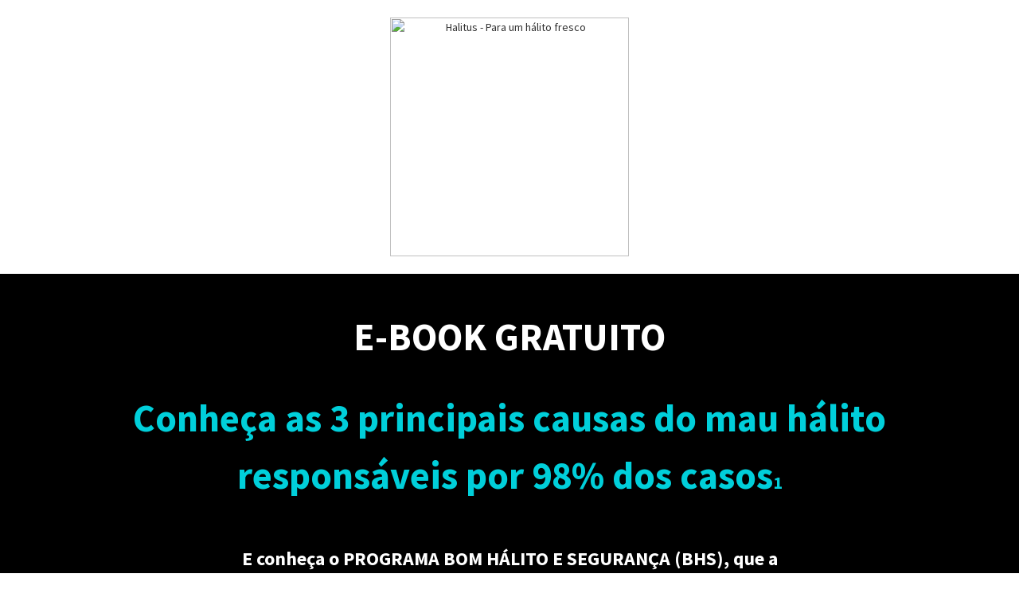

--- FILE ---
content_type: text/html
request_url: https://halitus.halitofresco.com.br/ebook-as-3-principais-causas-do-mau-halito-nc
body_size: 13890
content:
<!DOCTYPE html PUBLIC "-//W3C//DTD HTML 4.0 Transitional//EN" "http://www.w3.org/TR/REC-html40/loose.dtd">
<html lang="pt-br">
  <head>
<meta http-equiv="Content-Type" content="text/html; charset=UTF-8">
    <meta charset="utf-8">
    <meta http-equiv="X-UA-Compatible" content="IE=edge">
    <meta name="viewport" content="width=device-width, user-scalable=no">

      <meta name="description" content="Saiba como elas são responsáveis por 98% dos casos, como se manifestam e 2 soluções seguras e eficazes para combatê-las. ">

    <title>Conheça as 3 principais causas do mau hálito - Acesse o eBook Gratuito</title>

        <link rel="canonical" href="https://halitus.halitofresco.com.br/ebook-as-3-principais-causas-do-mau-halito-nc">


  
<meta name="twitter:card" content="summary">
<meta name="twitter:image" content="https://d335luupugsy2.cloudfront.net/images%2Flanding_page%2F405688%2FBanner_1_-_eBook_-_3_causas_1.png">
<meta name="twitter:title" content="Conheça as 3 principais causas do mau hálito - Acesse o eBook Gratuito">
<meta property="og:description" content="Saiba como elas são responsáveis por 98% dos casos, como se manifestam e 2 soluções seguras e eficazes para combatê-las.">
<meta name="twitter:description" content="Saiba como elas são responsáveis por 98% dos casos, como se manifestam e 2 soluções seguras e eficazes para combatê-las.">

<link href="https://fonts.googleapis.com/css?family=Droid+Sans%7CDroid+Serif%7CLato%7CLobster%7COpen+Sans%7COswald%7CPT+Sans%7CRaleway%7CSource+Sans+Pro%7CUbuntu%7CRoboto" rel="stylesheet">




        <style type="text/css" rel="stylesheet">
  html, body, div, span, applet, object, iframe,
  h1, h2, h3, h4, h5, h6, p, blockquote, pre,
  a, abbr, acronym, address, big, cite, code,
  del, dfn, em, img, ins, kbd, q, s, samp,
  small, strike, strong, sub, sup, tt, var,
  b, u, i, center,
  dl, dt, dd, ol, ul, li,
  fieldset, form, label, legend,
  table, caption, tbody, tfoot, thead, tr, th, td,
  article, aside, canvas, details, embed,
  figure, figcaption, footer, header, hgroup,
  menu, nav, output, ruby, section, summary,
  time, mark, audio, video {
    margin: 0;
    padding: 0;
    border: 0;
    font-size: 100%;
    font: inherit;
    vertical-align: baseline;
  }
  article, aside, details, figcaption, figure,
  footer, header, hgroup, menu, nav, section {
    display: block;
  }
  body {
    line-height: 1;
  }
  ol, ul {
    list-style: none;
  }
  blockquote, q {
    quotes: none;
  }
  blockquote:before, blockquote:after,
  q:before, q:after {
    content: '';
    content: none;
  }
  table {
    border-collapse: collapse;
    border-spacing: 0;
  }
  b, strong {
    font-weight: bold;
  }
</style>

<style type="text/css" rel="stylesheet">
/*!
 * Bootstrap v3.3.7 (http://getbootstrap.com)
 * Copyright 2011-2017 Twitter, Inc.
 * Licensed under MIT (https://github.com/twbs/bootstrap/blob/master/LICENSE)
 */

/*!
 * Generated using the Bootstrap Customizer (http://getbootstrap.com/customize/?id=d9d49ce57953eb773f8a8ff374dabec7)
 * Config saved to config.json and https://gist.github.com/d9d49ce57953eb773f8a8ff374dabec7
 *//*!
 * Bootstrap v3.3.7 (http://getbootstrap.com)
 * Copyright 2011-2016 Twitter, Inc.
 * Licensed under MIT (https://github.com/twbs/bootstrap/blob/master/LICENSE)
 *//*! normalize.css v3.0.3 | MIT License | github.com/necolas/normalize.css */html{font-family:sans-serif;-ms-text-size-adjust:100%;-webkit-text-size-adjust:100%}body{margin:0}article,aside,details,figcaption,figure,footer,header,hgroup,main,menu,nav,section,summary{display:block}audio,canvas,progress,video{display:inline-block;vertical-align:baseline}audio:not([controls]){display:none;height:0}[hidden],template{display:none}a{background-color:transparent}a:active,a:hover{outline:0}abbr[title]{border-bottom:1px dotted}b,strong{font-weight:bold}dfn{font-style:italic}h1{font-size:2em;margin:0.67em 0}mark{background:#ff0;color:#000}small{font-size:80%}sub,sup{font-size:75%;line-height:0;position:relative;vertical-align:baseline}sup{top:-0.5em}sub{bottom:-0.25em}img{border:0}svg:not(:root){overflow:hidden}figure{margin:1em 40px}hr{-webkit-box-sizing:content-box;-moz-box-sizing:content-box;box-sizing:content-box;height:0}pre{overflow:auto}code,kbd,pre,samp{font-family:monospace, monospace;font-size:1em}button,input,optgroup,select,textarea{color:inherit;font:inherit;margin:0}button{overflow:visible}button,select{text-transform:none}button,html input[type="button"],input[type="reset"],input[type="submit"]{-webkit-appearance:button;cursor:pointer}button[disabled],html input[disabled]{cursor:default}button::-moz-focus-inner,input::-moz-focus-inner{border:0;padding:0}input{line-height:normal}input[type="checkbox"],input[type="radio"]{-webkit-box-sizing:border-box;-moz-box-sizing:border-box;box-sizing:border-box;padding:0}input[type="number"]::-webkit-inner-spin-button,input[type="number"]::-webkit-outer-spin-button{height:auto}input[type="search"]{-webkit-appearance:textfield;-webkit-box-sizing:content-box;-moz-box-sizing:content-box;box-sizing:content-box}input[type="search"]::-webkit-search-cancel-button,input[type="search"]::-webkit-search-decoration{-webkit-appearance:none}fieldset{border:1px solid #c0c0c0;margin:0 2px;padding:0.35em 0.625em 0.75em}legend{border:0;padding:0}textarea{overflow:auto}optgroup{font-weight:bold}table{border-collapse:collapse;border-spacing:0}td,th{padding:0}*{-webkit-box-sizing:border-box;-moz-box-sizing:border-box;box-sizing:border-box}*:before,*:after{-webkit-box-sizing:border-box;-moz-box-sizing:border-box;box-sizing:border-box}html{font-size:10px;-webkit-tap-highlight-color:rgba(0,0,0,0)}body{font-family:"Helvetica Neue",Helvetica,Arial,sans-serif;font-size:14px;line-height:1.42857143;color:#333;background-color:#fff}input,button,select,textarea{font-family:inherit;font-size:inherit;line-height:inherit}a{color:#337ab7;text-decoration:none}a:hover,a:focus{color:#23527c;text-decoration:underline}a:focus{outline:5px auto -webkit-focus-ring-color;outline-offset:-2px}figure{margin:0}img{vertical-align:middle}.img-responsive{display:block;max-width:100%;height:auto}.img-rounded{border-radius:6px}.img-thumbnail{padding:4px;line-height:1.42857143;background-color:#fff;border:1px solid #ddd;border-radius:4px;-webkit-transition:all .2s ease-in-out;-o-transition:all .2s ease-in-out;transition:all .2s ease-in-out;display:inline-block;max-width:100%;height:auto}.img-circle{border-radius:50%}hr{margin-top:20px;margin-bottom:20px;border:0;border-top:1px solid #eee}.sr-only{position:absolute;width:1px;height:1px;margin:-1px;padding:0;overflow:hidden;clip:rect(0, 0, 0, 0);border:0}.sr-only-focusable:active,.sr-only-focusable:focus{position:static;width:auto;height:auto;margin:0;overflow:visible;clip:auto}[role="button"]{cursor:pointer}.container{margin-right:auto;margin-left:auto;padding-left:15px;padding-right:15px}@media (min-width:768px){.container{width:750px}}@media (min-width:992px){.container{width:970px}}@media (min-width:1200px){.container{width:1170px}}.container-fluid{margin-right:auto;margin-left:auto;padding-left:15px;padding-right:15px}.row{margin-left:-15px;margin-right:-15px}.col-xs-1, .col-sm-1, .col-md-1, .col-lg-1, .col-xs-2, .col-sm-2, .col-md-2, .col-lg-2, .col-xs-3, .col-sm-3, .col-md-3, .col-lg-3, .col-xs-4, .col-sm-4, .col-md-4, .col-lg-4, .col-xs-5, .col-sm-5, .col-md-5, .col-lg-5, .col-xs-6, .col-sm-6, .col-md-6, .col-lg-6, .col-xs-7, .col-sm-7, .col-md-7, .col-lg-7, .col-xs-8, .col-sm-8, .col-md-8, .col-lg-8, .col-xs-9, .col-sm-9, .col-md-9, .col-lg-9, .col-xs-10, .col-sm-10, .col-md-10, .col-lg-10, .col-xs-11, .col-sm-11, .col-md-11, .col-lg-11, .col-xs-12, .col-sm-12, .col-md-12, .col-lg-12{position:relative;min-height:1px;padding-left:15px;padding-right:15px}.col-xs-1, .col-xs-2, .col-xs-3, .col-xs-4, .col-xs-5, .col-xs-6, .col-xs-7, .col-xs-8, .col-xs-9, .col-xs-10, .col-xs-11, .col-xs-12{float:left}.col-xs-12{width:100%}.col-xs-11{width:91.66666667%}.col-xs-10{width:83.33333333%}.col-xs-9{width:75%}.col-xs-8{width:66.66666667%}.col-xs-7{width:58.33333333%}.col-xs-6{width:50%}.col-xs-5{width:41.66666667%}.col-xs-4{width:33.33333333%}.col-xs-3{width:25%}.col-xs-2{width:16.66666667%}.col-xs-1{width:8.33333333%}.col-xs-pull-12{right:100%}.col-xs-pull-11{right:91.66666667%}.col-xs-pull-10{right:83.33333333%}.col-xs-pull-9{right:75%}.col-xs-pull-8{right:66.66666667%}.col-xs-pull-7{right:58.33333333%}.col-xs-pull-6{right:50%}.col-xs-pull-5{right:41.66666667%}.col-xs-pull-4{right:33.33333333%}.col-xs-pull-3{right:25%}.col-xs-pull-2{right:16.66666667%}.col-xs-pull-1{right:8.33333333%}.col-xs-pull-0{right:auto}.col-xs-push-12{left:100%}.col-xs-push-11{left:91.66666667%}.col-xs-push-10{left:83.33333333%}.col-xs-push-9{left:75%}.col-xs-push-8{left:66.66666667%}.col-xs-push-7{left:58.33333333%}.col-xs-push-6{left:50%}.col-xs-push-5{left:41.66666667%}.col-xs-push-4{left:33.33333333%}.col-xs-push-3{left:25%}.col-xs-push-2{left:16.66666667%}.col-xs-push-1{left:8.33333333%}.col-xs-push-0{left:auto}.col-xs-offset-12{margin-left:100%}.col-xs-offset-11{margin-left:91.66666667%}.col-xs-offset-10{margin-left:83.33333333%}.col-xs-offset-9{margin-left:75%}.col-xs-offset-8{margin-left:66.66666667%}.col-xs-offset-7{margin-left:58.33333333%}.col-xs-offset-6{margin-left:50%}.col-xs-offset-5{margin-left:41.66666667%}.col-xs-offset-4{margin-left:33.33333333%}.col-xs-offset-3{margin-left:25%}.col-xs-offset-2{margin-left:16.66666667%}.col-xs-offset-1{margin-left:8.33333333%}.col-xs-offset-0{margin-left:0}@media (min-width:768px){.col-sm-1, .col-sm-2, .col-sm-3, .col-sm-4, .col-sm-5, .col-sm-6, .col-sm-7, .col-sm-8, .col-sm-9, .col-sm-10, .col-sm-11, .col-sm-12{float:left}.col-sm-12{width:100%}.col-sm-11{width:91.66666667%}.col-sm-10{width:83.33333333%}.col-sm-9{width:75%}.col-sm-8{width:66.66666667%}.col-sm-7{width:58.33333333%}.col-sm-6{width:50%}.col-sm-5{width:41.66666667%}.col-sm-4{width:33.33333333%}.col-sm-3{width:25%}.col-sm-2{width:16.66666667%}.col-sm-1{width:8.33333333%}.col-sm-pull-12{right:100%}.col-sm-pull-11{right:91.66666667%}.col-sm-pull-10{right:83.33333333%}.col-sm-pull-9{right:75%}.col-sm-pull-8{right:66.66666667%}.col-sm-pull-7{right:58.33333333%}.col-sm-pull-6{right:50%}.col-sm-pull-5{right:41.66666667%}.col-sm-pull-4{right:33.33333333%}.col-sm-pull-3{right:25%}.col-sm-pull-2{right:16.66666667%}.col-sm-pull-1{right:8.33333333%}.col-sm-pull-0{right:auto}.col-sm-push-12{left:100%}.col-sm-push-11{left:91.66666667%}.col-sm-push-10{left:83.33333333%}.col-sm-push-9{left:75%}.col-sm-push-8{left:66.66666667%}.col-sm-push-7{left:58.33333333%}.col-sm-push-6{left:50%}.col-sm-push-5{left:41.66666667%}.col-sm-push-4{left:33.33333333%}.col-sm-push-3{left:25%}.col-sm-push-2{left:16.66666667%}.col-sm-push-1{left:8.33333333%}.col-sm-push-0{left:auto}.col-sm-offset-12{margin-left:100%}.col-sm-offset-11{margin-left:91.66666667%}.col-sm-offset-10{margin-left:83.33333333%}.col-sm-offset-9{margin-left:75%}.col-sm-offset-8{margin-left:66.66666667%}.col-sm-offset-7{margin-left:58.33333333%}.col-sm-offset-6{margin-left:50%}.col-sm-offset-5{margin-left:41.66666667%}.col-sm-offset-4{margin-left:33.33333333%}.col-sm-offset-3{margin-left:25%}.col-sm-offset-2{margin-left:16.66666667%}.col-sm-offset-1{margin-left:8.33333333%}.col-sm-offset-0{margin-left:0}}@media (min-width:992px){.col-md-1, .col-md-2, .col-md-3, .col-md-4, .col-md-5, .col-md-6, .col-md-7, .col-md-8, .col-md-9, .col-md-10, .col-md-11, .col-md-12{float:left}.col-md-12{width:100%}.col-md-11{width:91.66666667%}.col-md-10{width:83.33333333%}.col-md-9{width:75%}.col-md-8{width:66.66666667%}.col-md-7{width:58.33333333%}.col-md-6{width:50%}.col-md-5{width:41.66666667%}.col-md-4{width:33.33333333%}.col-md-3{width:25%}.col-md-2{width:16.66666667%}.col-md-1{width:8.33333333%}.col-md-pull-12{right:100%}.col-md-pull-11{right:91.66666667%}.col-md-pull-10{right:83.33333333%}.col-md-pull-9{right:75%}.col-md-pull-8{right:66.66666667%}.col-md-pull-7{right:58.33333333%}.col-md-pull-6{right:50%}.col-md-pull-5{right:41.66666667%}.col-md-pull-4{right:33.33333333%}.col-md-pull-3{right:25%}.col-md-pull-2{right:16.66666667%}.col-md-pull-1{right:8.33333333%}.col-md-pull-0{right:auto}.col-md-push-12{left:100%}.col-md-push-11{left:91.66666667%}.col-md-push-10{left:83.33333333%}.col-md-push-9{left:75%}.col-md-push-8{left:66.66666667%}.col-md-push-7{left:58.33333333%}.col-md-push-6{left:50%}.col-md-push-5{left:41.66666667%}.col-md-push-4{left:33.33333333%}.col-md-push-3{left:25%}.col-md-push-2{left:16.66666667%}.col-md-push-1{left:8.33333333%}.col-md-push-0{left:auto}.col-md-offset-12{margin-left:100%}.col-md-offset-11{margin-left:91.66666667%}.col-md-offset-10{margin-left:83.33333333%}.col-md-offset-9{margin-left:75%}.col-md-offset-8{margin-left:66.66666667%}.col-md-offset-7{margin-left:58.33333333%}.col-md-offset-6{margin-left:50%}.col-md-offset-5{margin-left:41.66666667%}.col-md-offset-4{margin-left:33.33333333%}.col-md-offset-3{margin-left:25%}.col-md-offset-2{margin-left:16.66666667%}.col-md-offset-1{margin-left:8.33333333%}.col-md-offset-0{margin-left:0}}@media (min-width:1200px){.col-lg-1, .col-lg-2, .col-lg-3, .col-lg-4, .col-lg-5, .col-lg-6, .col-lg-7, .col-lg-8, .col-lg-9, .col-lg-10, .col-lg-11, .col-lg-12{float:left}.col-lg-12{width:100%}.col-lg-11{width:91.66666667%}.col-lg-10{width:83.33333333%}.col-lg-9{width:75%}.col-lg-8{width:66.66666667%}.col-lg-7{width:58.33333333%}.col-lg-6{width:50%}.col-lg-5{width:41.66666667%}.col-lg-4{width:33.33333333%}.col-lg-3{width:25%}.col-lg-2{width:16.66666667%}.col-lg-1{width:8.33333333%}.col-lg-pull-12{right:100%}.col-lg-pull-11{right:91.66666667%}.col-lg-pull-10{right:83.33333333%}.col-lg-pull-9{right:75%}.col-lg-pull-8{right:66.66666667%}.col-lg-pull-7{right:58.33333333%}.col-lg-pull-6{right:50%}.col-lg-pull-5{right:41.66666667%}.col-lg-pull-4{right:33.33333333%}.col-lg-pull-3{right:25%}.col-lg-pull-2{right:16.66666667%}.col-lg-pull-1{right:8.33333333%}.col-lg-pull-0{right:auto}.col-lg-push-12{left:100%}.col-lg-push-11{left:91.66666667%}.col-lg-push-10{left:83.33333333%}.col-lg-push-9{left:75%}.col-lg-push-8{left:66.66666667%}.col-lg-push-7{left:58.33333333%}.col-lg-push-6{left:50%}.col-lg-push-5{left:41.66666667%}.col-lg-push-4{left:33.33333333%}.col-lg-push-3{left:25%}.col-lg-push-2{left:16.66666667%}.col-lg-push-1{left:8.33333333%}.col-lg-push-0{left:auto}.col-lg-offset-12{margin-left:100%}.col-lg-offset-11{margin-left:91.66666667%}.col-lg-offset-10{margin-left:83.33333333%}.col-lg-offset-9{margin-left:75%}.col-lg-offset-8{margin-left:66.66666667%}.col-lg-offset-7{margin-left:58.33333333%}.col-lg-offset-6{margin-left:50%}.col-lg-offset-5{margin-left:41.66666667%}.col-lg-offset-4{margin-left:33.33333333%}.col-lg-offset-3{margin-left:25%}.col-lg-offset-2{margin-left:16.66666667%}.col-lg-offset-1{margin-left:8.33333333%}.col-lg-offset-0{margin-left:0}}.clearfix:before,.clearfix:after,.container:before,.container:after,.container-fluid:before,.container-fluid:after,.row:before,.row:after{content:" ";display:table}.clearfix:after,.container:after,.container-fluid:after,.row:after{clear:both}.center-block{display:block;margin-left:auto;margin-right:auto}.pull-right{float:right !important}.pull-left{float:left !important}.hide{display:none !important}.show{display:block !important}.invisible{visibility:hidden}.text-hide{font:0/0 a;color:transparent;text-shadow:none;background-color:transparent;border:0}.hidden{display:none !important}.affix{position:fixed}
</style>

<style type="text/css" rel="stylesheet">

.social-login {
  padding-bottom: 15px;
}
.social-conversion .error-container {
  background-color: #FFDDDD;
  margin: 0 0 24px 0;
  padding: 16px;
  -webkit-border-radius: 3px;
  -moz-border-radius: 3px;
  border-radius: 3px;
  border: 1px solid #c3c3c3;
  text-align: center;
}
.social-conversion .error-container p {
  font-size: 16px !important;
  padding: 0 !important;
}
.btn {
  background-color: #f8f8f8;
  background: -webkit-gradient(linear, left top, left bottom, from(#fff), to(#f0f0f0));
  background: -webkit-linear-gradient(#fff, #f0f0f0);
  background: linear-gradient(#fff, #f0f0f0);
  border: 1px solid #ccc;
  -webkit-border-radius: 3px;
  -moz-border-radius: 3px;
  border-radius: 3px;
  color: #5f5f5f;
  cursor: pointer;
  font-weight: bold;
  text-shadow: 0 1px #fff;
  white-space: nowrap;
  background-color: #f0f0f0;
  outline: none;
  height: 42px;
}
.btn-facebook {
  background-color: #435f9c;
  background: -webkit-gradient(linear, left top, left bottom, from(#5676bc), to(#31497b));
  background: -webkit-linear-gradient(#5676bc, #31497b);
  background: linear-gradient(#5676bc, #31497b);
  border: 1px solid #293e69;
  border-top-color: #31497b;
  color: #444;
  text-shadow: 0 1px #fff;
}
.btn-google {
  background-color: #ef6666;
  background: -webkit-gradient(linear, left top, left bottom, from(#f87474), to(#e65858));
  background: -webkit-linear-gradient(#f87474, #e65858);
  background: linear-gradient(#f87474, #e65858);
  border: 1px solid #e34242;
  border-top-color: #e65858;
  color: #444;
  text-shadow: 0 1px #fff;
}
.btn-linkedin {
  background-color: #007bb6;
  background: -webkit-gradient(linear, left top, left bottom, from(#009cda), to(#0073b2));
  background: -webkit-linear-gradient(#009cda, #0073b2);
  background: linear-gradient(#009cda, #0073b2);
  border: 1px solid #007bb6;
  border-top-color: #009cda;
  color: #444;
  text-shadow: 0 1px #fff;
}
.btn-facebook em,
.btn-google em,
.btn-linkedin em {
  -webkit-box-shadow: 1px 0 0 rgba(0,0,0,0.05);
  -moz-box-shadow: 1px 0 0 rgba(0,0,0,0.05);
  box-shadow: 1px 0 0 rgba(0,0,0,0.05);
  height: 39px;
  bottom: 0;
  left: 0;
  padding: 0;
  position: absolute;
  top: 0;
}
.btn-social {
  display: block;
  margin-bottom: 10px;
  text-align: left;
  width: 100%;
}
.btn-social em {
  display: inline-block;
  outline: none;
  position: relative;
  vertical-align: middle;
}
.btn-facebook em {
  width: 41px;
  height: 41px;
  background: url("//d335luupugsy2.cloudfront.net/images/landing_page_templates/sprite-social-conversion.png") 0 0 no-repeat;
  background-color: #5a78b9;
  background-color: rgba(255,255,255,0.08);
}
.btn-google em {
  width: 41px;
  height: 41px;
  background: url("//d335luupugsy2.cloudfront.net/images/landing_page_templates/sprite-social-conversion.png") -41px 0 no-repeat;
  background-color: #e65858;
  background-color: rgba(255,255,255,0.07);
}
.btn-linkedin em {
  width: 41px;
  height: 41px;
  background: url("//d335luupugsy2.cloudfront.net/images/landing_page_templates/sprite-social-conversion.png") -82px 0 no-repeat;
  background-color: #49b5e1;
  background-color: rgba(255,255,255,0.08);
}
.btn-social span {
  display: inline-block;
  margin-left: 10px;
  vertical-align: middle;
  color: #fff;
  text-shadow: 0 -1px rgba(0,0,0,0.25);
  font-size: 14px;
}
/*SEPARADOR - OU */
.social-wrap-separator {
  -webkit-transition: opacity 0.5s linear;
  transition: opacity 0.5s linear;
}
.social-separator {
  color: rgba(0,0,0,0.5);
  font-weight: bold;
  text-shadow: 0 1px 0 rgba(255,255,255,0.5);
  display: none;
  display: block;
}
.social-separator p {
  overflow: hidden;
  font-size: 1.125em !important;
  text-align: center;
  padding-bottom: 0 !important;
  font-family: inherit;
  font-weight: 600;
}
.social-separator p:before,
.social-separator p:after {
  content: "";
  display: inline-block;
  height: 1px;
  position: relative;
  vertical-align: middle;
  width: 38%;
  background: rgba(0,0,0,0.2);
  -webkit-box-shadow: 0 1px 0 rgba(255,255,255,0.5);
  box-shadow: 0 1px 0 rgba(255,255,255,0.5);
}
.social-separator p:before {
  margin-right: 10px;
}
.social-separator p:after {
  margin-left: 10px;
}

@media screen and (max-width: 480px) {
  .btn-social span {
    margin-left: 5px;
    font-size: 12px;
  }
}
</style>


<link href="//cdnjs.cloudflare.com/ajax/libs/select2/3.5.2/select2.min.css" rel="stylesheet">
<style type="text/css" rel="stylesheet">
  /* BASE */
  #conversion header {
    display: block;
    margin: 0;
    padding: 30px 30px 20px;
  }
  #conversion header h2 {
    display: block;
    font-size: 20px;
    font-weight: bold;
    text-align: left;
    margin: 0 0 10px 0;
    padding: 0;
  }
  #conversion header p {
    display: block;
    font-size: 16px;
    line-height: 1.2em;
    margin: 0 0 10px 0;
    padding: 0;
  }
  #conversion section {
    display: block;
    margin: 0;
    padding: 30px 30px 20px;
  }
  #conversion .social-conversion {
    padding-bottom: 0 !important;
  }
  #conversion .social-conversion + section {
    padding-top: 20px !important;
  }
  #conversion-modal .modal-content section p,
  #conversion section p {
    display: block;
    font-size: 12px;
    line-height: 1em;
    margin: 0;
    padding: 0 0 20px 0;
    color: #535353;
  }
  #conversion-modal .modal-content section p.notice,
  #conversion section p.notice {
    font-size: 12px;
  }

  /* FIELDS */
  #conversion section form div.field,
  #conversion-modal .modal-content section form div.field {
    margin: 0;
    padding: 0 0 12px 0;
  }
  #conversion section form div.field div,
  #conversion-modal .modal-content section form div.field div {
    clear: both;
    width: 100%;
    margin: 0 0 5px 0;
  }
  #conversion-modal .modal-content section form input,
  #conversion-modal .modal-content section form select,
  #conversion-modal .modal-content section form textarea,
  #conversion-modal .modal-content section form .select2-choice,
  #conversion section form input,
  #conversion section form select,
  #conversion section form textarea,
  #conversion section form .select2-choice {
    display: inline-block;
    background-color: #FFFFFF;
    vertical-align: middle;
    font-size: 18px;
    line-height: 20px;
    width: 100%;
    height: 36px;
    margin: 0;
    padding: 5px;
    -webkit-border-radius: 3px;
    -moz-border-radius: 3px;
    border-radius: 3px;
  }
  #conversion-modal .modal-content section form label,
  #conversion section form label {
    display: block;
    min-height: 25px;
    margin: 0;
    padding: 0 0 5px 0;
  }
  #conversion-modal .modal-content section form label > a,
  #conversion section form label > a {
    text-decoration: underline;
    color: inherit;
  }
  #conversion-modal .modal-content section form select,
  #conversion section form select {
    width: 100%;
    height: 36px;
    line-height: 36px;
  }
  #conversion-modal .modal-content section form textarea,
  #conversion section form textarea {
    height: 104px;
  }
  #conversion-modal .modal-content section form input[type=radio],
  #conversion-modal .modal-content section form input[type=checkbox],
  #conversion section form input[type=radio],
  #conversion section form input[type=checkbox] {
    width: inherit;
    height: inherit;
    margin-top: 0 !important;
    margin-right: 8px;
  }
  #conversion-modal .modal-content section form input[type=radio] + label,
  #conversion-modal .modal-content section form input[type=radio] + label + label,
  #conversion-modal .modal-content section form input[type=checkbox] + label,
  #conversion section form input[type=radio] + label,
  #conversion section form input[type=radio] + label + label,
  #conversion section form input[type=checkbox] + label {
    display: block;
    width: auto;
    padding: 5px 0 4px 28px;
  }

  /* SOCIAL PAY */
  #conversion section div#pay-area {
    padding: 16px 0 0 0;
  }
  #conversion section div#pay-area p {
    font-size: 16px;
  }

  /* CALL TO ACTION */
  #conversion-modal .modal-content section div.actions,
  #conversion section div.actions {
    text-align: center;
    padding: 16px 0 8px 0;
  }
  #conversion-modal .modal-content section div.actions .call_button,
  #conversion-modal .modal-content section div.actions a.call_button,
  #conversion section div.actions .call_button,
  #conversion section div.actions a.call_button {
    display: block;
    cursor: pointer;
    height: auto;
    text-align: center;
    text-decoration: none;
    font-weight: bold;
    font-size: 20px;
    word-break: break-word;
    line-height: 1.2em;
    white-space: normal;
    vertical-align: middle;
    margin: 2px auto 24px auto;
    padding: 15px 20px 17px 20px;
    -webkit-border-radius: 3px;
    -moz-border-radius: 3px;
    border-radius: 3px;
    -webkit-appearance: none;
  }
  #conversion section div.actions .call_button.editable {
    cursor: text;
  }
  #conversion section div.actions .call_button.editable:not(#call_pay_twitter):not(#call_pay_facebook):hover {
    outline: 1px solid #27a0ff;
  }
  #conversion-modal .modal-content section div.actions img,
  #conversion section div.actions img {
    width: auto !important;
  }

  /* ERROR */
  #conversion-modal .modal-content section form label.error,
  #conversion section form label.error {
    display: none !important;
  }
  #conversion-modal .modal-content section form input.error,
  #conversion-modal .modal-content section form textarea.error,
  #conversion-modal .modal-content section form .select2-container.error .select2-choice,
  #conversion-modal .modal-content section form select.error,
  #conversion section form input.error,
  #conversion section form textarea.error,
  #conversion section form .select2-container.error .select2-choice,
  #conversion section form select.error {
    background-color: #FFDDDD;
  }
  #conversion-modal .modal-content section div#error-container,
  #conversion section div#error-container {
    display: none;
    background-color: #FFDDDD;
    margin: 0 0 24px 0;
    padding: 16px;
    -webkit-border-radius: 3px;
    -moz-border-radius: 3px;
    border-radius: 3px;
  }
  #conversion-modal .modal-content section div#error-container p,
  #conversion section div#error-container p {
    color: #463A33;
    text-align: center;
    font-size: 16px;
    margin: 0;
    padding: 0;
  }

  /* SELECT 2 */
  .select2-container .select2-choice {
    background: #FFFFFF;
  }
  .select2-container .select2-choice .select2-arrow {
    background: none;
    border: none;
  }
  .select2-container .select2-choice .select2-arrow b {
    background-position: 0 5px;
  }
  .select2-drop-active {
    border-color: #FFFFFF;
    padding: 5px;
    margin-top: -5px;
    margin-left: 1px;
  }

  /* MODAL */
  .overflow-hidden {
    overflow: hidden;
  }
  .hidden {
    display: none;
  }
  #conversion-modal {
    background-color: rgba(0, 0, 0, 0.7);
    width: 100%;
    height: 100%;
    position: fixed;
    overflow-x: hidden;
    overflow-y: auto;
    top: 0;
    right: 0;
    bottom: 0;
    left: 0;
    z-index: 1050;
    -webkit-overflow-scrolling: touch;
    outline: 0;
    z-index: 5;
  }
  #conversion-modal .modal-header {
    text-align: right;
    margin-top: -10px;
  }
  #conversion-modal .modal-header .close-modal {
    background-color: transparent;
    cursor: pointer;
    font-size: 1.8em;
    color: #8A8A8A;
  }
  #conversion-modal .modal-content {
    background: #FFFFFF;
    color: #5c5c5c;
    -webkit-border-radius: 6px;
    -moz-border-radius: 6px;
    border-radius: 6px;
    -webkit-box-shadow: 0 3px 9px rgba(0,0,0,.5);
    -moz-box-shadow: 0 3px 9px rgba(0,0,0,.5);
    box-shadow: 0 3px 9px rgba(0,0,0,.5);
    position: relative;
    width: auto;
    margin: 10px;
    padding: 30px;
  }
  #conversion-modal .modal-content header {
    display: none;
  }
  #conversion-modal .modal-content section form input,
  #conversion-modal .modal-content section form select,
  #conversion-modal .modal-content section form textarea,
  #conversion-modal .modal-content section form .select2-choice {
    border: 1px solid #CCC;
  }

  /* MEDIA QUERY */
  @media screen and (min-width: 760px) {
    #conversion {
      -webkit-border-radius: 15px;
      -moz-border-radius: 15px;
      border-radius: 15px;
    }
    #conversion header {
      -webkit-border-radius: 15px 15px 0px 0px;
      -moz-border-radius: 15px 15px 0px 0px;
      border-radius: 15px 15px 0px 0px;
    }
    #conversion section {
      -webkit-border-radius: 0px 0px 15px 15px;
      -moz-border-radius: 0px 0px 15px 15px;
      border-radius: 0px 0px 15px 15px;
    }
    #conversion-modal .modal-content {
      width: 600px;
      margin: 30px auto;
    }
  }
</style>

<style text="text/css" rel="stylesheet">
  .outer-container,
  .outer-container .embed-container,
  .outer-container .mce-object-iframe,
  #video-area .mce-object-iframe {
    position: relative;
    padding-bottom: 56.25%;
    height: 0;
    overflow:
    hidden;
    max-width: 100%;
    width: 100%;
  }

  .embed-container iframe,
  .embed-container object,
  .embed-container embed,
  .outer-container iframe,
  .outer-container object,
  .outer-container embed,
  .iframe-overlay {
    position: absolute;
    top: 0;
    left: 0;
    width: 100%;
    height: 100%;
    z-index: 1;
  }

  .iframe-overlay {
    z-index: 1000;
  }

  .progressive-profiling .field {
    display: none;
  }

  h1,
  h2,
  h3,
  h4,
  h5,
  h6,
  span,
  p {
    word-wrap: normal;
    word-break: keep-all !important;
  }

  em {
    font-style: italic;
  }

  .background-edit .container {
    position: relative;
    z-index: 2;
  }

  .background-edit .image-container {
    position: absolute;
    overflow: hidden;
    top: 0;
    left: 0;
    width: 100%;
    height: 100%;
  }

  .background-edit {
    position: relative;
  }

  .background-edit .image-container > .section-background-image {
    width: 100%;
    height: 100%;
    background-repeat: no-repeat;
  }
</style>


<style type="text/css" rel="stylesheet">
@import url("https://fonts.googleapis.com/css?family=Source+Sans+Pro:300,400,600,700,900");
@import url("https://fonts.googleapis.com/css?family=Muli:300,400,600,700,800,900");


html,
body {
  width: 100%;
  height: 100%;
  font-family: "Source Sans Pro", "arial", sans-serif;
  -webkit-font-smoothing: antialiased
}

button {
  padding: 0;
  border: none;
}

h2 {
  font-size: 1.5em;
  line-height: 1.4em;
  margin-bottom: .5em;
  font-weight: bold;
}

.form-control:focus {
  outline: 0;
}

em,
i {
  font-style: italic;
}

.container-fluid {
  width: 100%;
  position: relative
}

.container {
  width: 100%;
  max-width: 1170px;
  padding: 0 15px
}

.header {
  min-height: 70px;
  text-align: center;
  padding: 22px 0
}

.banner {
  position: relative;
  padding: 45px 15px 70px 15px;
  text-align: center;
  background-position: center;
  background-repeat: no-repeat;
  background-size: cover
}

.banner--intro {
  font-size: 72px;
  color: #fff;
  text-transform: uppercase;
  margin-bottom: 20px
}

.banner--text {
  max-width: 710px;
  margin: 0 auto;
  margin-bottom: 45px;
}

.banner--form #form-title {
  color: #FFFFFF;
}

.banner--form #error-container p {
  color: red
}

.banner--form label {
  text-align: left;
  font-size: 18px;
}

.banner--form textarea {
  resize: none;
}

.banner--form #error-container p {
  margin-bottom: 0px
}

.section--list li {
  margin-bottom: 30px;
  text-align: left;
}

.section--list li p {
  line-height: 1.5;
}

.section--list-icon {
  min-width: 50px;
}

.section--list-topic p {
  margin-bottom: 5px;
}

.footer {
  padding: 40px 15px;
  text-align: center;
}

#conversion {
  overflow: hidden;
}

#conversion header {
  padding-bottom: 0;
  border-radius: 0;
}

#conversion header p {
  line-height: 1;
}

#conversion #form-spam {
  text-align: left;
}

#conversion #cf_submit {
  border: 0;
}

#conversion .select2-container .select2-choice {
  padding: 7px 5px;
  text-align: left;
}

@media (min-width: 992px) {
  #conversion {
    margin-top: -140px;
  }
}

@media only screen and (max-width: 768px) {
  .banner {
    padding: 45px 15px;
  }
}

@media only screen and (max-width: 480px) {
  .order {
    display:-webkit-flex;
    display:flex;
    flex-direction:column;
    -webkit-flex-direction:column;
  }

  .order .order-2 {
    order:3;
    -webkit-order:3;
  }

  .order .order-3 {
    order:2;
    -webkit-order:2;
  }

  .banner {
    padding: 45px 0 0;
  }

  #banner-title {
    font-size: 38px;
    line-height: 1;
  }

  #banner-title span {
    font-size: 38px;
  }

  #banner-call {
    font-size: 42px;
  }

  #conversion {
    margin-bottom: 45px;
  }
}

</style>



    <style type="text/css" rel="stylesheet">
      #header-background{background-color:#ffffff;}#header-background .image-container > .section-background-image{opacity:1;background-position:0% 0%;background-size:cover;}#banner-background{background-color:#000000;}#banner-background .image-container > .section-background-image{opacity:0.25;background-position:50% 50%;background-size:cover;background-image:url(https://d335luupugsy2.cloudfront.net/cms/files/20625/1507582985/$sf64afnji9);}#content-background{background-color:#ffffff;}#content-background .image-container > .section-background-image{opacity:1;background-position:50% 50%;background-size:cover;}#conversion{display:block;width:100%;background-color:#000000;border-width:0px;border-style:solid;border-color:#ffffff;border-radius:0px;}#conversion header{background-color:#000000;}#conversion #cf_submit{background-color:#00CEDA;color:#FFFFFF;}#conversion #cf_submit:hover{background-color:#00b4c0;}#conversion input, #conversion textarea, #conversion select{border:1px solid #ffffff;}#conversion label{color:#ffffff;}#footer-background{background-color:#ffffff;}#footer-background .image-container > .section-background-image{opacity:1;background-position:0% 0%;background-size:cover;}
    </style>

    <!-- HTML5 shim and Respond.js for IE8 support of HTML5 elements and media queries -->
    <!-- WARNING: Respond.js doesn't work if you view the page via file:// -->
    <!--[if lt IE 9]>
    <script src="https://oss.maxcdn.com/html5shiv/3.7.2/html5shiv.min.js"></script>
    <script src="https://oss.maxcdn.com/respond/1.4.2/respond.min.js"></script>
    <![endif]-->
  <meta property="og:title" content="Conheça as 3 principais causas do mau hálito - Acesse o eBook Gratuito">
<meta property="og:image" content="https://d335luupugsy2.cloudfront.net/images%2Flanding_page%2F405688%2FBanner_1_-_eBook_-_3_causas_1.png">
</head>
  <body>
    
<section id="header-background" class="background-edit" data-editable="true" data-content="background" data-field-name="landing_page[values[header-background-color]]" data-bg-image-field-name="landing_page[values[header-background-image]]" data-field-props="landing_page[values[header-background-%PROP%]]">    <div class="container">
        <header class="row header">
          <div class="col-md-12">
            <div id="header-logo-image" style="" data-editable="true" data-field-name="landing_page[values[header-logo-image]]" data-content="html"><p><img id="a5935475-1ec7-4990-bbb2-29c5361bc115" class=" inline_edited" style="width: 300px; height: auto; max-width: 100%;" src="https://d335luupugsy2.cloudfront.net/cms/files/20625/1510674819/%244dkfnu94wiv" alt="Halitus - Para um hálito fresco" width="300" height="69" data-proportional="true" data-always-proportional="true" data-ratio="false"></p></div>
          </div>
        </header>
    </div>
<div class="image-container"><div class="section-background-image"></div></div></section>
<section id="banner-background" class="background-edit banner" data-editable="true" data-content="background" data-field-name="landing_page[values[banner-background-color]]" data-bg-image-field-name="landing_page[values[banner-background-image]]" data-field-props="landing_page[values[banner-background-%PROP%]]">    <div class="container">
        <div class="row">
          <div class="col-xs-12 col-sm-12 col-md-12">
            <div id="banner-call" class="banner--intro" style="" data-editable="true" data-field-name="landing_page[values[banner-call]]" data-content="html"><p><span style="font-size: 48px;"><strong>e-book gratuito</strong></span></p></div>
            <h1 id="banner-title" style="line-height: 1.5; font-size: 48px" data-editable="true" data-field-name="landing_page[values[banner-title]]"><span style="color: #00cfda;"><strong>Conheça as 3 principais causas do mau hálito responsáveis por 98% dos casos<span style="font-size: 22px;">1</span></strong></span></h1>
            <div id="banner-html" class="banner--text" data-editable="true" data-field-name="landing_page[values[banner-html]]" data-content="html">
<p> </p>
<p><span style="font-size: 24px;"><span style="color: #ffffff;"><strong>E conheça o PROGRAMA BOM HÁLITO E SEGURANÇA (BHS), que a Empresa Halitus criou para ajudar o maior número de pessoas a conquistar um hálito fresco e a segurança que só um hálito agradável pode proporcionar.</strong></span> </span></p>
<p> </p>
<p><span style="font-size: 24px;"><img id="2bbd5f89-a089-473b-8a0a-2585cdf98a13" class=" inline_edited" style="max-width: 100%; width: 500px; height: auto;" src="https://d335luupugsy2.cloudfront.net/cms/files/20625/1516705253/%24vy7wqosgibs" alt="" width="500" height="208" data-proportional="true" data-always-proportional="true" data-ratio="false"></span></p>
<p> </p>
</div>
          </div>
        </div>
    </div>
<div class="image-container"><div class="section-background-image"></div></div></section>
<section id="content-background" class="background-edit banner section" data-editable="true" data-content="background" data-field-name="landing_page[values[content-background-color]]" data-bg-image-field-name="landing_page[values[content-background-image]]" data-field-props="landing_page[values[content-background-%PROP%]]">    <div class="container">
        <div class="row order">
          <div class="col-xs-12 col-sm-6 col-md-4 order-1">
            <ul class="section--list">
                  <li class="row">
                    <div class="col-xs-2 col-sm-3 col-md-2">
                      <div id="topics-1-icon" class="section--list-icon" data-editable="true" data-field-name="landing_page[values[topics-1-icon]]" data-content="html"><p><img id="1dc0011b-11b0-45c7-a469-7b7a17494da6" class=" inline_edited" style="max-width: 100%; width: 42px; height: auto;" src="https://d335luupugsy2.cloudfront.net/cms/files/20625/1510674819/%240x54jl922gj" alt="Halitus" width="42" height="71" data-proportional="true" data-always-proportional="true" data-ratio="false"></p></div>
                    </div>
                    <div id="topics-1-text" class="col-xs-10 col-sm-9 col-md-10 section--list-topic" data-editable="true" data-field-name="landing_page[values[topics-1-text]]" data-content="html">
<p><span style="font-weight: bold; color: #252525; font-size: 16px;">De onde vem o mau odor?</span></p>
<p style="text-align: justify;">As causas do mau hálito variam de pessoa para pessoa, mas, em cerca de 98% dos casos<span style="font-size: 10px;">1</span>, conforme você verá no e-book, elas são apenas três: uma placa branca ou amarelada que se forma no fundo da língua, chamada Saburra Lingual, (ou “Língua Branca”), as Doenças da Gengiva (Gengivite e Periodontite) e os Cáseos Amigdalianos (aquelas bolinhas amareladas com odor desagradável que se formam nas amígdalas).</p>
</div>
                  </li>
                  <li class="row">
                    <div class="col-xs-2 col-sm-3 col-md-2">
                      <div id="topics-2-icon" class="section--list-icon" data-editable="true" data-field-name="landing_page[values[topics-2-icon]]" data-content="html"><p><img id="91900027-261a-47f7-90cc-708793517021" class=" inline_edited" style="max-width: 100%; width: 50px; height: auto;" src="https://d335luupugsy2.cloudfront.net/cms/files/20625/1510674819/%248o0n3x0v4i8" alt="Halitus" width="50" height="50" data-proportional="true" data-always-proportional="true" data-ratio="false"></p></div>
                    </div>
                    <div id="topics-2-text" class="col-xs-10 col-sm-9 col-md-10 section--list-topic" data-editable="true" data-field-name="landing_page[values[topics-2-text]]" data-content="html">
<p><span style="color: #252525; font-size: 16px;"><strong>Halitose pode ter solução!</strong></span></p>
<p style="text-align: justify;">Você sabia que existe um caminho seguro e eficaz para controlar a halitose?<span style="font-size: 10px;">2,3,4,5,6</span><br>Já imaginou ter a sua espontaneidade de volta?<br>Imagine ter a segurança de falar de perto e saber que seu hálito está agradável... voltar a ter a intimidade que você tanto deseja e poder compartilhar momentos importantes com quem você ama, além de conquistar um hálito fresco e saudável!</p>
</div>
                  </li>
            </ul>
          </div>

          <div class="col-xs-12 col-sm-6 col-md-4 col-md-push-4 order-2">
            <ul class="section--list">
                  <li class="row">
                    <div class="col-xs-2 col-sm-3 col-md-2">
                      <div id="topics-5-icon" class="section--list-icon" data-editable="true" data-field-name="landing_page[values[topics-5-icon]]" data-content="html"><p><img id="0d5e749c-c2e1-4c21-9310-83dc4d9e55f2" class=" inline_edited" style="max-width: 100%; width: 50px; height: auto;" src="https://d335luupugsy2.cloudfront.net/cms/files/20625/1510674819/%24yh5sen5nfa" alt="Halitus" width="50" height="50" data-proportional="true" data-always-proportional="true" data-ratio="false"></p></div>
                    </div>
                    <div id="topics-5-text" class="col-xs-10 col-sm-9 col-md-10 section--list-topic" data-editable="true" data-field-name="landing_page[values[topics-5-text]]" data-content="html">
<p><span style="color: #252525; font-size: 16px;"><strong>Nossas pesquisas!</strong></span></p>
<p style="text-align: justify;">Foram realizadas pesquisas com os produtos do Kit Halitus que comprovam sua eficácia e que foram publicadas em revistas científicas de renome.<span style="font-size: 10px;">3,5,6 </span></p>
<p style="text-align: justify;">Essas pesquisas foram apresentadas em congressos nacionais e internacionais, inclusive no Congresso Internacional de Halitose, que ocorreu na Alemanha, em 2009.<span style="font-size: 10px;">3</span></p>
</div>
                  </li>
                  <li class="row">
                    <div class="col-xs-2 col-sm-3 col-md-2">
                      <div id="topics-6-icon" class="section--list-icon" data-editable="true" data-field-name="landing_page[values[topics-6-icon]]" data-content="html"><p><img id="6a1ad0fb-564b-45a1-986b-7f423055c6c8" class=" inline_edited" style="max-width: 100%; width: 50px; height: auto;" src="https://d335luupugsy2.cloudfront.net/cms/files/20625/1510674819/%24cs0p75f2ow4" alt="Halitus" width="50" height="43" data-proportional="true" data-always-proportional="true" data-ratio="false"></p></div>
                    </div>
                    <div id="topics-6-text" class="col-xs-10 col-sm-9 col-md-10 section--list-topic" data-editable="true" data-field-name="landing_page[values[topics-6-text]]" data-content="html">
<p><span style="color: #252525; font-size: 16px;"><strong>Queremos te ajudar! E podemos te ajudar!</strong></span></p>
<p style="text-align: justify;"> </p>
<p style="text-align: justify;">Nós sabemos o quanto as pessoas podem sofrer por causa da queixa em ter halitose, a ponto de se isolar e perder bons momentos da sua vida. </p>
<p style="text-align: justify;">Nossa equipe está sempre se atualizando e estudando, para ter a possibilidade de oferecer a qualidade de vida que acreditamos que você merece. </p>
</div>
                  </li>
            </ul>
          </div>

          <div class="col-xs-12 col-sm-12 col-md-4 col-md-pull-4 order-3">
            <div class="banner--form">
              <div id="conversion" class="right" data-editable="true" data-content="conversion" data-editor-position="inside">
    <header>
  <h2 id="form-title" data-editable="true" data-field-name="landing_page[values[form-title]]" style="font-weight: bold; text-align: center">
    Acesse o e-Book agora mesmo
  </h2>
  <p id="form-subtitle" data-editable="true" data-field-name="landing_page[values[form-subtitle]]" style="color: #fff; text-align: center">
    Basta preencher o formulário abaixo
  </p>
</header>




<section>
  <form id="conversion-form" action="https://gyruss.rdops.systems/v2/conversions" method="POST" data-typed-fields="1" data-recaptcha-public-token="">

    <input type="hidden" name="token_rdstation" value="8af081c0c699124de506917a1a446621">
    <input type="hidden" name="conversion_identifier" value="ebook-as-3-principais-causas-do-mau-halito-nc">
    <input type="hidden" name="internal_source" value="2">
    <input type="hidden" name="redirect_to" value="http://bomhalitoeseguranca.halitofresco.com.br/conheca-o-programa-bhs">
    <input type="hidden" name="_rd_experiment_content_id" value="">
    <input type="hidden" name="c_utmz" value="">
    <input type="hidden" name="traffic_source" value="">
    <input type="hidden" name="privacy_data[browser]" id="privacy_data_browser">
    

    <div id="error-container">
      <p>Preencha corretamente os campos marcados</p>
    </div>


    <div class="field">
<label for="name">Nome*</label><input type="text" name="name" id="name" value="" class="form-control required js-text" placeholder="" data-use-type="STRING" required="required">
</div>
<div class="field">
<label for="email">Email*</label><input type="email" name="email" id="email" value="" class="form-control required js-email" placeholder="" data-use-type="STRING" required="required">
</div>
<div class="field">
<label for="city_id">Cidade*</label><input type="text" name="city_id" id="city_id" value="" class="form-control required js-text" placeholder="" data-use-type="STRING" required="required">
</div>
<div class="field">
<label for="cf_sintomas_ebook_as_3_principais_causas">Assinale as opções abaixo que costumam ocorrer com você*</label><div class="checkbox"><label class="text-line-break"><input type="checkbox" name="cf_sintomas_ebook_as_3_principais_causas[]" id="cf_sintomas_ebook_as_3_principais_causas_" value="Fico muitas horas sem me alimentar" data-use-type="STRING" class="required js-field-cf_sintomas_ebook_as_3_principais_causas">Fico muitas horas sem me alimentar</label></div>
<div class="checkbox"><label class="text-line-break"><input type="checkbox" name="cf_sintomas_ebook_as_3_principais_causas[]" id="cf_sintomas_ebook_as_3_principais_causas_" value="Sinto minha boca seca com frequência" data-use-type="STRING" class="required js-field-cf_sintomas_ebook_as_3_principais_causas">Sinto minha boca seca com frequência</label></div>
<div class="checkbox"><label class="text-line-break"><input type="checkbox" name="cf_sintomas_ebook_as_3_principais_causas[]" id="cf_sintomas_ebook_as_3_principais_causas_" value="Gosto ruim na boca, mesmo após escovar os dentes e me alimentar" data-use-type="STRING" class="required js-field-cf_sintomas_ebook_as_3_principais_causas">Gosto ruim na boca, mesmo após escovar os dentes e me alimentar</label></div>
<div class="checkbox"><label class="text-line-break"><input type="checkbox" name="cf_sintomas_ebook_as_3_principais_causas[]" id="cf_sintomas_ebook_as_3_principais_causas_" value="Sangramento gengival com o fio dental ou com a escova de dentes" data-use-type="STRING" class="required js-field-cf_sintomas_ebook_as_3_principais_causas">Sangramento gengival com o fio dental ou com a escova de dentes</label></div>
<div class="checkbox"><label class="text-line-break"><input type="checkbox" name="cf_sintomas_ebook_as_3_principais_causas[]" id="cf_sintomas_ebook_as_3_principais_causas_" value="Placa esbranquiçada no fundo da língua (saburra lingual)" data-use-type="STRING" class="required js-field-cf_sintomas_ebook_as_3_principais_causas">Placa esbranquiçada no fundo da língua (saburra lingual)</label></div>
<div class="checkbox"><label class="text-line-break"><input type="checkbox" name="cf_sintomas_ebook_as_3_principais_causas[]" id="cf_sintomas_ebook_as_3_principais_causas_" value="Às vezes percebo pequenas flocos ou grãos de odor desagradável de cor amarelada ou branca (cáseos amigdalianos) expelidos de minha garganta" data-use-type="STRING" class="required js-field-cf_sintomas_ebook_as_3_principais_causas">Às vezes percebo pequenas flocos ou grãos de odor desagradável de cor amarelada ou branca (cáseos amigdalianos) expelidos de minha garganta</label></div>
</div>

    <div class="field">
  <label><span id="math_expression">3 + 7 = ?</span></label>
  <input type="text" name="captcha" class="math">
</div>


    

    <div class="actions">
      <input type="submit" class="call_button" id="cf_submit" value="QUERO BAIXAR O E-BOOK E CONHECER O PROGRAMA BHS" style="color: #ffffff">
      <img src="//d335luupugsy2.cloudfront.net/images/ajax-loader.gif" id="ajax-loader" alt="Enviando...">
    </div>
    <p class="notice" id="form-spam" data-editable="true" data-field-name="landing_page[values[form-spam]]" style="">
      <span style="color: #fff; font-size: 12px;">Prometemos não utilizar suas informações de contato para enviar qualquer tipo de SPAM.</span>
    </p>
    <div style="position: fixed; left: -5000px">
      <input type="text" name="emP7yF13ld" readonly autocomplete="false" tabindex="-1" value="">
      <input type="text" name="sh0uldN07ch4ng3" readonly autocomplete="false" tabindex="-1" value="should_not_change">
    </div>
  </form>
</section>
<script type="text/javascript" src="https://ajax.googleapis.com/ajax/libs/jquery/1.11.2/jquery.min.js"></script>
<script type="text/javascript" src="https://d335luupugsy2.cloudfront.net/js/jquery.validate/1.9/jquery.validate.min.js"></script>
<script type="text/javascript" src="https://d335luupugsy2.cloudfront.net/js/jquery.form/2.02/jquery.form.js"></script>
<script type="text/javascript" src="https://cdnjs.cloudflare.com/ajax/libs/select2/3.5.2/select2.min.js"></script>
<script type="text/javascript" src="https://d335luupugsy2.cloudfront.net/js/lead-tracking/stable/plugins/jquery.cookie.v1.4.1.min.js"></script>
<script type="text/javascript" src="https://d335luupugsy2.cloudfront.net/js/lead-tracking/stable/plugins/math.uuid.v1.4.min.js"></script>

<script type="text/javascript" src="https://d335luupugsy2.cloudfront.net/js/rd/stable/rdlps.min.js?t=1516843941"></script>

  <script type="text/javascript" src="https://d335luupugsy2.cloudfront.net/js/rd/stable/rdlps-autofill.min.js?t=1516843941"></script>

<script type="text/javascript">
  var origConversionSuccess = conversionSuccess;

  conversionSuccess = function(resp) {
    origConversionSuccess(resp);

      if (!window.RDCookieControl || window.RDCookieControl.analytics.track) {
        try { _gaq.push(['_trackPageview', '/ebook-as-3-principais-causas-do-mau-halito-nc/conversao']); } catch(err) { }
        try { ga('send', 'pageview', '/ebook-as-3-principais-causas-do-mau-halito-nc/conversao'); } catch(err) { }
      }



      top.location.href = $("input[name='redirect_to']").val() || 'http://bomhalitoeseguranca.halitofresco.com.br/conheca-o-programa-bhs';
  }
</script>
<script>
  document.querySelectorAll('input[name=emP7yF13ld],input[name=sh0uldN07ch4ng3]').forEach(function(element) {
    element.addEventListener('focus', function(e) {
      e.target.removeAttribute('readonly');
    });
  });
</script>




</div>

            </div>
          </div>
        </div>

    </div>
<div class="image-container"><div class="section-background-image"></div></div></section>
<section id="footer-background" class="background-edit footer" data-editable="true" data-content="background" data-field-name="landing_page[values[footer-background-color]]" data-bg-image-field-name="landing_page[values[footer-background-image]]" data-field-props="landing_page[values[footer-background-%PROP%]]">    <div class="container">
        <div class="row">
          <div id="footer-copyright" data-editable="true" data-field-name="landing_page[values[footer-copyright]]" data-content="html">
<p><span style="font-size: 12px;">1 - Porcentagem aproximada, baseada na média das porcentagens dos estudos de Seemann et al., 2006; Quirynen et al., 2009; Zucher et al., 2012 e Conceição, 2016.</span></p>
<p><span style="font-size: 12px;">2- Produtos registrados na ANVISA / Ministério da Saúde.</span></p>
<p><span style="font-size: 12px;">3- Leia ou baixe as pesquisas com os produtos do Kit Halitus em www.halitofresco.com.br/pesquisas.</span></p>
<p><span style="font-size: 12px;">4- Conceição MD. Caseos Amigdalianos e Halitose. Bom Hálito e Segurança! Metas Essenciais no Tratamento da Halitose. 1 ed. Campinas- SP: Arte em Livros; 2013. p. 181-193.</span></p>
<p><span style="font-size: 12px;">5- Conceicao MD, Marocchio LS, Tarzia O. Evaluation of a new mouthwash on caseous formation. Brazilian journal of otorhinolaryngology. 2008;74(1):61-7.</span></p>
<p><span style="font-size: 12px;">6 - Marocchio LS, Conceição MD, Tárzia O. Remoção da saburra língual: Comparação da eficiência de 03 técnicas. Rev Gau Odontol. 2009;57(4):443-8.</span></p>
<p> </p>
<p> </p>
</div>
          <div id="footer-logo-image" class="footer--image" data-editable="true" data-field-name="landing_page[values[footer-logo-image]]" data-content="html"><p><img id="26352adc-f4c3-4290-a814-200794ed0d0f" class=" inline_edited" style="width: 100px; height: auto; max-width: 100%;" src="https://d335luupugsy2.cloudfront.net/cms/files/20625/1507584810/%24jo6d4k4775" alt="Halitus - Para um hálito fresco" width="100" height="23" data-proportional="true" data-always-proportional="true" data-ratio="false"></p></div>
        </div>
    </div>
<div class="image-container"><div class="section-background-image"></div></div></section>
    

  <script type="text/javascript" src="https://d335luupugsy2.cloudfront.net/js/loader-scripts/b1cf1de7-7b84-4051-9aeb-3786596c6a2a-loader.js"></script>

<script id="landing-page-attributes" data-id="435639" data-experiment-content-id=""></script>
  <script id="analytics_tracking_code" type="text/javascript">
    var uuid = 'UA-11434644-8';
    var domain = "halitofresco.com.br";

    function initializeGA() {
      (function(i,s,o,g,r,a,m){i['GoogleAnalyticsObject']=r;i[r]=i[r]||function(){
      (i[r].q=i[r].q||[]).push(arguments)},i[r].l=1*new Date();a=s.createElement(o),
      m=s.getElementsByTagName(o)[0];a.async=1;a.src=g;m.parentNode.insertBefore(a,m)
      })(window,document,'script','https://www.google-analytics.com/analytics.js','ga');

      ga('create', uuid, 'auto');
      ga('send', 'pageview');

      idsDataset = document.getElementById('landing-page-attributes').dataset;
      ga('send', 'event', 'RD Landing Pages', 'Viewed', 'landing_page:' + idsDataset.id);

      if (idsDataset.experimentContentId) {
        ga('send', 'event', 'RD Landing Pages', 'Viewed', 'experiment_content:' + idsDataset.experimentContentId);
      }
    }

    var _gaq = _gaq || [];

    if (!window.RDCookieControl || window.RDCookieControl.analytics.track) {
      initializeGA();
    } else {
      document.addEventListener(window.RDCookieControl.analytics.eventName, initializeGA);
    }

  </script>
  <input type="hidden" id="ga4-measurement-id" value="G-WRKLWNT5LW">

<!-- Adjusts images size depending of client width. -->
<script type="text/javascript">
  $(window).on('load resize', function () {
    $('.inline_edited').each(function () {
      if (!this.style.maxWidth) this.style.maxWidth = '100%';
      adjust_pictures_size(this);
    });
  });

  function adjust_pictures_size(image) {
    var isProportional = (image.dataset.proportional === 'true');

    if (isProportional) {
      image.style.height = 'auto';
      return this;
    }

    if (image.dataset.ratio === 'true') {
      image.style.height = ($(image).width() * image.dataset.ratio) + 'px'
      return this;
    }
  };
</script>

<!-- Tells the parent page to display LP for edition as soon as DOMContentLoad is fired,
instead of wait for the full load of the page (all resources loaded). -->
<script type="text/javascript">
  $(document).ready(function () {
    window.parent.postMessage('[iFrameResizerChild]Ready', '*');
  });
</script>

  <script type="text/javascript">
    (function() {
      var $iframe;
      var iframeUrl;
      var autoplay;

      function sanitizeParams(params) {
        delete params.videoUrl;
        return '?' + $.param(params);
      }

      $('.outer-container').each(function(index, outerContainer) {
        $iframe = $(outerContainer).find('iframe');
        iframeUrl = $iframe.attr('src');
        iframeUrl += sanitizeParams(outerContainer.dataset);
        $(outerContainer).children('iframe').attr('src', iframeUrl);
        $(outerContainer).children('iframe').attr('allowfullscreen', '');
        $(outerContainer).children('.iframe-overlay').detach();
      });

      $iframe = $('#video-area iframe.editor-media');
      if($iframe.length) {
        $iframe[0].src += buildParams($iframe[0].dataset);
      }
    }())
  </script>

  <script id="user-ga-interaction" type="text/javascript">
    function addGoogleAnalyticsInteraction() {
      var tags = ['input', 'a', 'button'];

      function retrieveAllElements(tags) {
        return tags.reduce(function(prev, curr){
          return prev.concat(Array.prototype.slice.call(document.querySelectorAll(curr)));
        }, []);
      }

      function addEvents(elements, event) {
        if(!elements) return;
        elements.forEach(function(element) {
          element.addEventListener(event, createInterativeCallback());
        });
      }

      function defineLabel(e) {
        var target = e.target || e.currentTarget
        var evtLabel = target.textContent || target.name || target.value || 'default';
        return 'rdstationlp=<'+ target.tagName.toLowerCase() + '>:' + evtLabel.trim();
      }

      function createInterativeCallback() {
        return function(e){
          var label = defineLabel(e);
           _gaq.push(['_trackEvent', 'RD_LP_user_interaction', e.type, label , null, false]);
        }
      }

      addEvents(retrieveAllElements(tags), 'click');
    }

    window.addEventListener('load', function() {
      if (!window.RDCookieControl || window.RDCookieControl.analytics.track) {
        addGoogleAnalyticsInteraction();
      } else {
        document.addEventListener(window.RDCookieControl.analytics.eventName, addGoogleAnalyticsInteraction);
      }
    })
  </script>



  </body>
</html>


--- FILE ---
content_type: text/html;charset=utf-8
request_url: https://pageview-notify.rdstation.com.br/send
body_size: -76
content:
c869b400-fd08-4b8e-b0a7-d87af3890522

--- FILE ---
content_type: text/plain
request_url: https://www.google-analytics.com/j/collect?v=1&_v=j102&a=1048715215&t=pageview&_s=1&dl=https%3A%2F%2Fhalitus.halitofresco.com.br%2Febook-as-3-principais-causas-do-mau-halito-nc&ul=en-us%40posix&dt=Conhe%C3%A7a%20as%203%20principais%20causas%20do%20mau%20h%C3%A1lito%20-%20Acesse%20o%20eBook%20Gratuito&sr=1280x720&vp=1280x720&_u=IEBAAEABAAAAACAAI~&jid=595914633&gjid=2064709067&cid=148014219.1769002459&tid=UA-11434644-8&_gid=1369294988.1769002459&_r=1&_slc=1&z=1596410563
body_size: -454
content:
2,cG-FTTD6ZRM0L